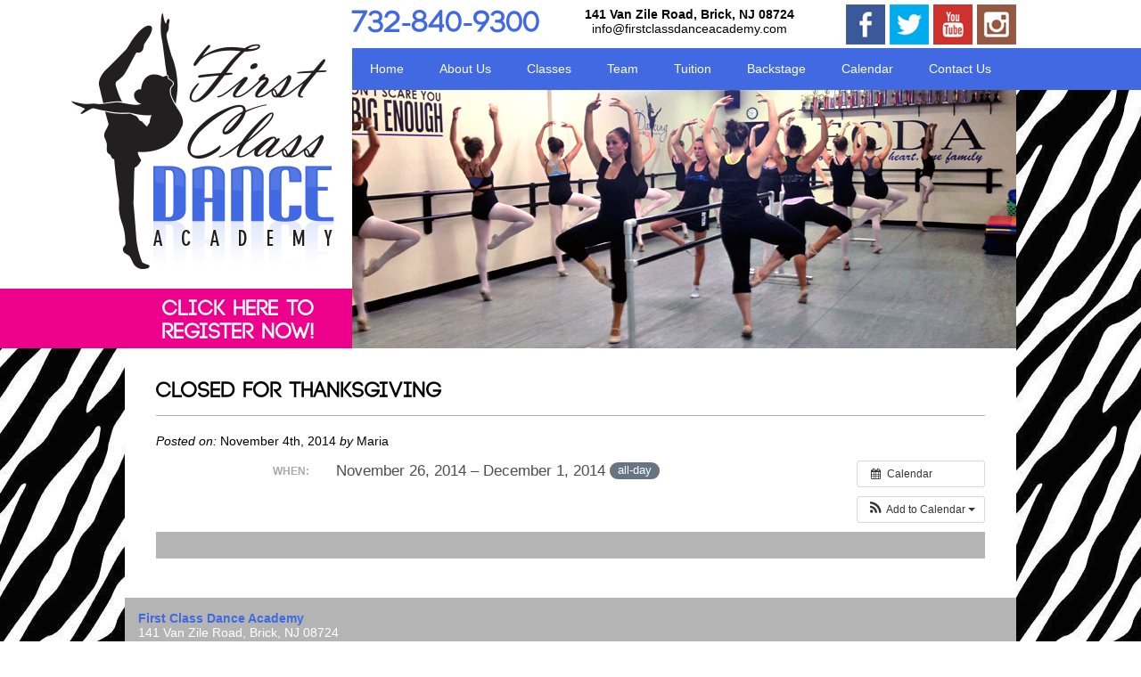

--- FILE ---
content_type: text/html; charset=UTF-8
request_url: https://firstclassdanceacademy.com/event/closed-for-thanksgiving/
body_size: 11173
content:
<!DOCTYPE html>
<html lang="en-US">

<head>
	<meta charset="UTF-8" />
	
	
	<title>First Class Dance Academy</title>
	
	<meta name="description" content="First Class Dance Academy continues to bring quality dance education in a nurturing, supportive and fun environment. We are proud to be a part of a community that supports the arts and love to help children achieve their dreams." />
	<meta name="keywords" content="dance, dance school, studio, dance studio, lessons, dance lessons" />
	<link rel="shortcut icon" href="/favicon.ico">
	<link rel="stylesheet" href="https://firstclassdanceacademy.com/wp-content/themes/fcda-theme/style.css">
	<link rel="pingback" href="https://firstclassdanceacademy.com/xmlrpc.php">

	
	<meta name='robots' content='max-image-preview:large' />
	<style>img:is([sizes="auto" i], [sizes^="auto," i]) { contain-intrinsic-size: 3000px 1500px }</style>
	<link rel='dns-prefetch' href='//ajax.googleapis.com' />
<link rel='dns-prefetch' href='//maxcdn.bootstrapcdn.com' />
<link rel="alternate" type="application/rss+xml" title="First Class Dance Academy &raquo; Feed" href="https://firstclassdanceacademy.com/feed/" />
<script type="text/javascript">
/* <![CDATA[ */
window._wpemojiSettings = {"baseUrl":"https:\/\/s.w.org\/images\/core\/emoji\/16.0.1\/72x72\/","ext":".png","svgUrl":"https:\/\/s.w.org\/images\/core\/emoji\/16.0.1\/svg\/","svgExt":".svg","source":{"concatemoji":"https:\/\/firstclassdanceacademy.com\/wp-includes\/js\/wp-emoji-release.min.js?ver=6.8.3"}};
/*! This file is auto-generated */
!function(s,n){var o,i,e;function c(e){try{var t={supportTests:e,timestamp:(new Date).valueOf()};sessionStorage.setItem(o,JSON.stringify(t))}catch(e){}}function p(e,t,n){e.clearRect(0,0,e.canvas.width,e.canvas.height),e.fillText(t,0,0);var t=new Uint32Array(e.getImageData(0,0,e.canvas.width,e.canvas.height).data),a=(e.clearRect(0,0,e.canvas.width,e.canvas.height),e.fillText(n,0,0),new Uint32Array(e.getImageData(0,0,e.canvas.width,e.canvas.height).data));return t.every(function(e,t){return e===a[t]})}function u(e,t){e.clearRect(0,0,e.canvas.width,e.canvas.height),e.fillText(t,0,0);for(var n=e.getImageData(16,16,1,1),a=0;a<n.data.length;a++)if(0!==n.data[a])return!1;return!0}function f(e,t,n,a){switch(t){case"flag":return n(e,"\ud83c\udff3\ufe0f\u200d\u26a7\ufe0f","\ud83c\udff3\ufe0f\u200b\u26a7\ufe0f")?!1:!n(e,"\ud83c\udde8\ud83c\uddf6","\ud83c\udde8\u200b\ud83c\uddf6")&&!n(e,"\ud83c\udff4\udb40\udc67\udb40\udc62\udb40\udc65\udb40\udc6e\udb40\udc67\udb40\udc7f","\ud83c\udff4\u200b\udb40\udc67\u200b\udb40\udc62\u200b\udb40\udc65\u200b\udb40\udc6e\u200b\udb40\udc67\u200b\udb40\udc7f");case"emoji":return!a(e,"\ud83e\udedf")}return!1}function g(e,t,n,a){var r="undefined"!=typeof WorkerGlobalScope&&self instanceof WorkerGlobalScope?new OffscreenCanvas(300,150):s.createElement("canvas"),o=r.getContext("2d",{willReadFrequently:!0}),i=(o.textBaseline="top",o.font="600 32px Arial",{});return e.forEach(function(e){i[e]=t(o,e,n,a)}),i}function t(e){var t=s.createElement("script");t.src=e,t.defer=!0,s.head.appendChild(t)}"undefined"!=typeof Promise&&(o="wpEmojiSettingsSupports",i=["flag","emoji"],n.supports={everything:!0,everythingExceptFlag:!0},e=new Promise(function(e){s.addEventListener("DOMContentLoaded",e,{once:!0})}),new Promise(function(t){var n=function(){try{var e=JSON.parse(sessionStorage.getItem(o));if("object"==typeof e&&"number"==typeof e.timestamp&&(new Date).valueOf()<e.timestamp+604800&&"object"==typeof e.supportTests)return e.supportTests}catch(e){}return null}();if(!n){if("undefined"!=typeof Worker&&"undefined"!=typeof OffscreenCanvas&&"undefined"!=typeof URL&&URL.createObjectURL&&"undefined"!=typeof Blob)try{var e="postMessage("+g.toString()+"("+[JSON.stringify(i),f.toString(),p.toString(),u.toString()].join(",")+"));",a=new Blob([e],{type:"text/javascript"}),r=new Worker(URL.createObjectURL(a),{name:"wpTestEmojiSupports"});return void(r.onmessage=function(e){c(n=e.data),r.terminate(),t(n)})}catch(e){}c(n=g(i,f,p,u))}t(n)}).then(function(e){for(var t in e)n.supports[t]=e[t],n.supports.everything=n.supports.everything&&n.supports[t],"flag"!==t&&(n.supports.everythingExceptFlag=n.supports.everythingExceptFlag&&n.supports[t]);n.supports.everythingExceptFlag=n.supports.everythingExceptFlag&&!n.supports.flag,n.DOMReady=!1,n.readyCallback=function(){n.DOMReady=!0}}).then(function(){return e}).then(function(){var e;n.supports.everything||(n.readyCallback(),(e=n.source||{}).concatemoji?t(e.concatemoji):e.wpemoji&&e.twemoji&&(t(e.twemoji),t(e.wpemoji)))}))}((window,document),window._wpemojiSettings);
/* ]]> */
</script>
<link rel='stylesheet' id='ai1ec_style-css' href='//firstclassdanceacademy.com/wp-content/plugins/all-in-one-event-calendar/cache/dc9d5585_ai1ec_parsed_css.css?ver=3.0.0' type='text/css' media='all' />
<style id='wp-emoji-styles-inline-css' type='text/css'>

	img.wp-smiley, img.emoji {
		display: inline !important;
		border: none !important;
		box-shadow: none !important;
		height: 1em !important;
		width: 1em !important;
		margin: 0 0.07em !important;
		vertical-align: -0.1em !important;
		background: none !important;
		padding: 0 !important;
	}
</style>
<link rel='stylesheet' id='wp-block-library-css' href='https://firstclassdanceacademy.com/wp-includes/css/dist/block-library/style.min.css?ver=6.8.3' type='text/css' media='all' />
<style id='classic-theme-styles-inline-css' type='text/css'>
/*! This file is auto-generated */
.wp-block-button__link{color:#fff;background-color:#32373c;border-radius:9999px;box-shadow:none;text-decoration:none;padding:calc(.667em + 2px) calc(1.333em + 2px);font-size:1.125em}.wp-block-file__button{background:#32373c;color:#fff;text-decoration:none}
</style>
<style id='global-styles-inline-css' type='text/css'>
:root{--wp--preset--aspect-ratio--square: 1;--wp--preset--aspect-ratio--4-3: 4/3;--wp--preset--aspect-ratio--3-4: 3/4;--wp--preset--aspect-ratio--3-2: 3/2;--wp--preset--aspect-ratio--2-3: 2/3;--wp--preset--aspect-ratio--16-9: 16/9;--wp--preset--aspect-ratio--9-16: 9/16;--wp--preset--color--black: #000000;--wp--preset--color--cyan-bluish-gray: #abb8c3;--wp--preset--color--white: #ffffff;--wp--preset--color--pale-pink: #f78da7;--wp--preset--color--vivid-red: #cf2e2e;--wp--preset--color--luminous-vivid-orange: #ff6900;--wp--preset--color--luminous-vivid-amber: #fcb900;--wp--preset--color--light-green-cyan: #7bdcb5;--wp--preset--color--vivid-green-cyan: #00d084;--wp--preset--color--pale-cyan-blue: #8ed1fc;--wp--preset--color--vivid-cyan-blue: #0693e3;--wp--preset--color--vivid-purple: #9b51e0;--wp--preset--gradient--vivid-cyan-blue-to-vivid-purple: linear-gradient(135deg,rgba(6,147,227,1) 0%,rgb(155,81,224) 100%);--wp--preset--gradient--light-green-cyan-to-vivid-green-cyan: linear-gradient(135deg,rgb(122,220,180) 0%,rgb(0,208,130) 100%);--wp--preset--gradient--luminous-vivid-amber-to-luminous-vivid-orange: linear-gradient(135deg,rgba(252,185,0,1) 0%,rgba(255,105,0,1) 100%);--wp--preset--gradient--luminous-vivid-orange-to-vivid-red: linear-gradient(135deg,rgba(255,105,0,1) 0%,rgb(207,46,46) 100%);--wp--preset--gradient--very-light-gray-to-cyan-bluish-gray: linear-gradient(135deg,rgb(238,238,238) 0%,rgb(169,184,195) 100%);--wp--preset--gradient--cool-to-warm-spectrum: linear-gradient(135deg,rgb(74,234,220) 0%,rgb(151,120,209) 20%,rgb(207,42,186) 40%,rgb(238,44,130) 60%,rgb(251,105,98) 80%,rgb(254,248,76) 100%);--wp--preset--gradient--blush-light-purple: linear-gradient(135deg,rgb(255,206,236) 0%,rgb(152,150,240) 100%);--wp--preset--gradient--blush-bordeaux: linear-gradient(135deg,rgb(254,205,165) 0%,rgb(254,45,45) 50%,rgb(107,0,62) 100%);--wp--preset--gradient--luminous-dusk: linear-gradient(135deg,rgb(255,203,112) 0%,rgb(199,81,192) 50%,rgb(65,88,208) 100%);--wp--preset--gradient--pale-ocean: linear-gradient(135deg,rgb(255,245,203) 0%,rgb(182,227,212) 50%,rgb(51,167,181) 100%);--wp--preset--gradient--electric-grass: linear-gradient(135deg,rgb(202,248,128) 0%,rgb(113,206,126) 100%);--wp--preset--gradient--midnight: linear-gradient(135deg,rgb(2,3,129) 0%,rgb(40,116,252) 100%);--wp--preset--font-size--small: 13px;--wp--preset--font-size--medium: 20px;--wp--preset--font-size--large: 36px;--wp--preset--font-size--x-large: 42px;--wp--preset--spacing--20: 0.44rem;--wp--preset--spacing--30: 0.67rem;--wp--preset--spacing--40: 1rem;--wp--preset--spacing--50: 1.5rem;--wp--preset--spacing--60: 2.25rem;--wp--preset--spacing--70: 3.38rem;--wp--preset--spacing--80: 5.06rem;--wp--preset--shadow--natural: 6px 6px 9px rgba(0, 0, 0, 0.2);--wp--preset--shadow--deep: 12px 12px 50px rgba(0, 0, 0, 0.4);--wp--preset--shadow--sharp: 6px 6px 0px rgba(0, 0, 0, 0.2);--wp--preset--shadow--outlined: 6px 6px 0px -3px rgba(255, 255, 255, 1), 6px 6px rgba(0, 0, 0, 1);--wp--preset--shadow--crisp: 6px 6px 0px rgba(0, 0, 0, 1);}:where(.is-layout-flex){gap: 0.5em;}:where(.is-layout-grid){gap: 0.5em;}body .is-layout-flex{display: flex;}.is-layout-flex{flex-wrap: wrap;align-items: center;}.is-layout-flex > :is(*, div){margin: 0;}body .is-layout-grid{display: grid;}.is-layout-grid > :is(*, div){margin: 0;}:where(.wp-block-columns.is-layout-flex){gap: 2em;}:where(.wp-block-columns.is-layout-grid){gap: 2em;}:where(.wp-block-post-template.is-layout-flex){gap: 1.25em;}:where(.wp-block-post-template.is-layout-grid){gap: 1.25em;}.has-black-color{color: var(--wp--preset--color--black) !important;}.has-cyan-bluish-gray-color{color: var(--wp--preset--color--cyan-bluish-gray) !important;}.has-white-color{color: var(--wp--preset--color--white) !important;}.has-pale-pink-color{color: var(--wp--preset--color--pale-pink) !important;}.has-vivid-red-color{color: var(--wp--preset--color--vivid-red) !important;}.has-luminous-vivid-orange-color{color: var(--wp--preset--color--luminous-vivid-orange) !important;}.has-luminous-vivid-amber-color{color: var(--wp--preset--color--luminous-vivid-amber) !important;}.has-light-green-cyan-color{color: var(--wp--preset--color--light-green-cyan) !important;}.has-vivid-green-cyan-color{color: var(--wp--preset--color--vivid-green-cyan) !important;}.has-pale-cyan-blue-color{color: var(--wp--preset--color--pale-cyan-blue) !important;}.has-vivid-cyan-blue-color{color: var(--wp--preset--color--vivid-cyan-blue) !important;}.has-vivid-purple-color{color: var(--wp--preset--color--vivid-purple) !important;}.has-black-background-color{background-color: var(--wp--preset--color--black) !important;}.has-cyan-bluish-gray-background-color{background-color: var(--wp--preset--color--cyan-bluish-gray) !important;}.has-white-background-color{background-color: var(--wp--preset--color--white) !important;}.has-pale-pink-background-color{background-color: var(--wp--preset--color--pale-pink) !important;}.has-vivid-red-background-color{background-color: var(--wp--preset--color--vivid-red) !important;}.has-luminous-vivid-orange-background-color{background-color: var(--wp--preset--color--luminous-vivid-orange) !important;}.has-luminous-vivid-amber-background-color{background-color: var(--wp--preset--color--luminous-vivid-amber) !important;}.has-light-green-cyan-background-color{background-color: var(--wp--preset--color--light-green-cyan) !important;}.has-vivid-green-cyan-background-color{background-color: var(--wp--preset--color--vivid-green-cyan) !important;}.has-pale-cyan-blue-background-color{background-color: var(--wp--preset--color--pale-cyan-blue) !important;}.has-vivid-cyan-blue-background-color{background-color: var(--wp--preset--color--vivid-cyan-blue) !important;}.has-vivid-purple-background-color{background-color: var(--wp--preset--color--vivid-purple) !important;}.has-black-border-color{border-color: var(--wp--preset--color--black) !important;}.has-cyan-bluish-gray-border-color{border-color: var(--wp--preset--color--cyan-bluish-gray) !important;}.has-white-border-color{border-color: var(--wp--preset--color--white) !important;}.has-pale-pink-border-color{border-color: var(--wp--preset--color--pale-pink) !important;}.has-vivid-red-border-color{border-color: var(--wp--preset--color--vivid-red) !important;}.has-luminous-vivid-orange-border-color{border-color: var(--wp--preset--color--luminous-vivid-orange) !important;}.has-luminous-vivid-amber-border-color{border-color: var(--wp--preset--color--luminous-vivid-amber) !important;}.has-light-green-cyan-border-color{border-color: var(--wp--preset--color--light-green-cyan) !important;}.has-vivid-green-cyan-border-color{border-color: var(--wp--preset--color--vivid-green-cyan) !important;}.has-pale-cyan-blue-border-color{border-color: var(--wp--preset--color--pale-cyan-blue) !important;}.has-vivid-cyan-blue-border-color{border-color: var(--wp--preset--color--vivid-cyan-blue) !important;}.has-vivid-purple-border-color{border-color: var(--wp--preset--color--vivid-purple) !important;}.has-vivid-cyan-blue-to-vivid-purple-gradient-background{background: var(--wp--preset--gradient--vivid-cyan-blue-to-vivid-purple) !important;}.has-light-green-cyan-to-vivid-green-cyan-gradient-background{background: var(--wp--preset--gradient--light-green-cyan-to-vivid-green-cyan) !important;}.has-luminous-vivid-amber-to-luminous-vivid-orange-gradient-background{background: var(--wp--preset--gradient--luminous-vivid-amber-to-luminous-vivid-orange) !important;}.has-luminous-vivid-orange-to-vivid-red-gradient-background{background: var(--wp--preset--gradient--luminous-vivid-orange-to-vivid-red) !important;}.has-very-light-gray-to-cyan-bluish-gray-gradient-background{background: var(--wp--preset--gradient--very-light-gray-to-cyan-bluish-gray) !important;}.has-cool-to-warm-spectrum-gradient-background{background: var(--wp--preset--gradient--cool-to-warm-spectrum) !important;}.has-blush-light-purple-gradient-background{background: var(--wp--preset--gradient--blush-light-purple) !important;}.has-blush-bordeaux-gradient-background{background: var(--wp--preset--gradient--blush-bordeaux) !important;}.has-luminous-dusk-gradient-background{background: var(--wp--preset--gradient--luminous-dusk) !important;}.has-pale-ocean-gradient-background{background: var(--wp--preset--gradient--pale-ocean) !important;}.has-electric-grass-gradient-background{background: var(--wp--preset--gradient--electric-grass) !important;}.has-midnight-gradient-background{background: var(--wp--preset--gradient--midnight) !important;}.has-small-font-size{font-size: var(--wp--preset--font-size--small) !important;}.has-medium-font-size{font-size: var(--wp--preset--font-size--medium) !important;}.has-large-font-size{font-size: var(--wp--preset--font-size--large) !important;}.has-x-large-font-size{font-size: var(--wp--preset--font-size--x-large) !important;}
:where(.wp-block-post-template.is-layout-flex){gap: 1.25em;}:where(.wp-block-post-template.is-layout-grid){gap: 1.25em;}
:where(.wp-block-columns.is-layout-flex){gap: 2em;}:where(.wp-block-columns.is-layout-grid){gap: 2em;}
:root :where(.wp-block-pullquote){font-size: 1.5em;line-height: 1.6;}
</style>
<link rel='stylesheet' id='contact-form-7-css' href='https://firstclassdanceacademy.com/wp-content/plugins/contact-form-7/includes/css/styles.css?ver=5.5.1' type='text/css' media='all' />
<link rel='stylesheet' id='cff-css' href='https://firstclassdanceacademy.com/wp-content/plugins/custom-facebook-feed/assets/css/cff-style.css?ver=4.0' type='text/css' media='all' />
<link rel='stylesheet' id='sb-font-awesome-css' href='https://maxcdn.bootstrapcdn.com/font-awesome/4.7.0/css/font-awesome.min.css?ver=6.8.3' type='text/css' media='all' />
<link rel='stylesheet' id='nextgen_widgets_style-css' href='https://firstclassdanceacademy.com/wp-content/plugins/nextgen-gallery/products/photocrati_nextgen/modules/widget/static/widgets.css?ver=3.17' type='text/css' media='all' />
<link rel='stylesheet' id='nextgen_basic_thumbnails_style-css' href='https://firstclassdanceacademy.com/wp-content/plugins/nextgen-gallery/products/photocrati_nextgen/modules/nextgen_basic_gallery/static/thumbnails/nextgen_basic_thumbnails.css?ver=3.17' type='text/css' media='all' />
<link rel='stylesheet' id='nextgen_basic_slideshow_style-css' href='https://firstclassdanceacademy.com/wp-content/plugins/nextgen-gallery/products/photocrati_nextgen/modules/nextgen_basic_gallery/static/slideshow/ngg_basic_slideshow.css?ver=3.17' type='text/css' media='all' />
<script type="text/javascript" src="http://ajax.googleapis.com/ajax/libs/jquery/1.4/jquery.min.js?ver=6.8.3" id="jquery-js"></script>
<script type="text/javascript" src="https://firstclassdanceacademy.com/?ai1ec_render_js=event.js&amp;is_backend=false&amp;ver=3.0.0" id="ai1ec_requirejs-js"></script>
<link rel="https://api.w.org/" href="https://firstclassdanceacademy.com/wp-json/" /><link rel="canonical" href="https://firstclassdanceacademy.com/event/closed-for-thanksgiving/" />
<link rel='shortlink' href='https://firstclassdanceacademy.com/?p=438' />
<link rel="alternate" title="oEmbed (JSON)" type="application/json+oembed" href="https://firstclassdanceacademy.com/wp-json/oembed/1.0/embed?url=https%3A%2F%2Ffirstclassdanceacademy.com%2Fevent%2Fclosed-for-thanksgiving%2F" />
<link rel="alternate" title="oEmbed (XML)" type="text/xml+oembed" href="https://firstclassdanceacademy.com/wp-json/oembed/1.0/embed?url=https%3A%2F%2Ffirstclassdanceacademy.com%2Fevent%2Fclosed-for-thanksgiving%2F&#038;format=xml" />
<meta property="og:url" content="https://firstclassdanceacademy.com/event/closed-for-thanksgiving/" />
<meta property="og:title" content="Closed for Thanksgiving (2014-11-26)" />
<meta property="og:type" content="article" />
<meta property="og:description" content="" />
<meta property="og:image" content="" />
<meta name="twitter:card" content="summary" />
<meta name="twitter:title" content="Closed for Thanksgiving (2014-11-26)" />
<meta name="twitter:description" content="No data" />
<meta name="twitter:image" content="" />

<!-- Custom Facebook Feed Custom CSS -->
<style type="text/css">
.cff-post-text { margin-bottom: 0 !important; }
.cff-date { margin-top: 0 !important; color: #b4b4b4; }
</style>
		<style type="text/css" id="wp-custom-css">
			#post-67 p, #post-71 p { margin-bottom: 20px; }

#post-67 .wp-block-group {
	margin-bottom: 35px;
	padding: 35px;
	background-color: rgba(0,0,0,0.05);
}

#post-67 :last-child {
	margin-bottom: 0;
}		</style>
		</head>

<body class="wp-singular ai1ec_event-template-default single single-ai1ec_event postid-438 wp-theme-fcda-theme">

	<div id="header-bg-left">
		<div id="reg-extension"></div>
	</div>
	
<div id="header-bg-right">
		<div id="nav-extension"></div>
	</div>
	
	<div id="page-wrap" class="clearfix">
	
		<header>
			
			<div id="header-left">
				<div id="logo"><a href="/"><img src="https://firstclassdanceacademy.com/wp-content/themes/fcda-theme/images/fcda-logo.png"></a></div>
				<div id="register"><a href="http://www.thestudiodirector.com/firstclassdanceacademy/portalsearch.jsp">Click here to<br>register now!</a></div>
			</div><!-- END #header-left -->
			
			
			<div id="header-right">
			
				<div id="top">
					<h1 class="float-left">732-840-9300</h1>
					<p class="float-left">141 Van Zile Road, Brick, NJ 08724<br><a href="mailto:info@firstclassdanceacademy.com">info@firstclassdanceacademy.com</a></p>
					<ul id="social-icons">
						<li><a href="https://www.facebook.com/FirstClassDanceAcademy" target="_blank"><img src="https://firstclassdanceacademy.com/wp-content/themes/fcda-theme/images/icon-fb.png"></a></li>
						<li><a href="https://twitter.com/1stclassdance" target="_blank"><img src="https://firstclassdanceacademy.com/wp-content/themes/fcda-theme/images/icon-tw.png"></a></li>
						<li><a href="https://www.youtube.com/channel/UCYR9lOuoIVysrxJxJcgME6A" target="_blank"><img src="https://firstclassdanceacademy.com/wp-content/themes/fcda-theme/images/icon-yt.png"></a></li>
						<li><a href="http://instagram.com/firstclassdanceacademy" target="_blank"><img src="https://firstclassdanceacademy.com/wp-content/themes/fcda-theme/images/icon-in.png"></a></li>
					</ul>
				</div><!-- END #top -->
				
				<nav>
					<div class="menu-main-nav-menu-container"><ul id="menu-main-nav-menu" class="menu"><li id="menu-item-24" class="menu-item menu-item-type-custom menu-item-object-custom menu-item-24"><a href="/">Home</a></li>
<li id="menu-item-16" class="menu-item menu-item-type-post_type menu-item-object-page menu-item-has-children menu-item-16"><a href="https://firstclassdanceacademy.com/about-us/">About Us</a>
<ul class="sub-menu">
	<li id="menu-item-75" class="menu-item menu-item-type-post_type menu-item-object-page menu-item-75"><a href="https://firstclassdanceacademy.com/about-us/faculty/">Faculty</a></li>
	<li id="menu-item-74" class="menu-item menu-item-type-post_type menu-item-object-page menu-item-74"><a href="https://firstclassdanceacademy.com/about-us/facility/">Studio/Facility</a></li>
	<li id="menu-item-73" class="menu-item menu-item-type-post_type menu-item-object-page menu-item-73"><a href="https://firstclassdanceacademy.com/about-us/life-lessons/">Life Lessons</a></li>
	<li id="menu-item-76" class="menu-item menu-item-type-post_type menu-item-object-page menu-item-76"><a href="https://firstclassdanceacademy.com/about-us/testimonials/">Testimonials</a></li>
</ul>
</li>
<li id="menu-item-15" class="menu-item menu-item-type-post_type menu-item-object-page menu-item-15"><a href="https://firstclassdanceacademy.com/classes/">Classes</a></li>
<li id="menu-item-14" class="menu-item menu-item-type-post_type menu-item-object-page menu-item-14"><a href="https://firstclassdanceacademy.com/team/">Team</a></li>
<li id="menu-item-13" class="menu-item menu-item-type-post_type menu-item-object-page menu-item-13"><a href="https://firstclassdanceacademy.com/tuition/">Tuition</a></li>
<li id="menu-item-12" class="menu-item menu-item-type-post_type menu-item-object-page menu-item-12"><a href="https://firstclassdanceacademy.com/backstage/">Backstage</a></li>
<li id="menu-item-39" class="menu-item menu-item-type-post_type menu-item-object-page menu-item-39"><a href="https://firstclassdanceacademy.com/calendar/">Calendar</a></li>
<li id="menu-item-11" class="menu-item menu-item-type-post_type menu-item-object-page menu-item-11"><a href="https://firstclassdanceacademy.com/contact-us/">Contact Us</a></li>
</ul></div>				</nav>
				
				<!-- SLIDESHOW -->
				<div id="slides">
					
					<!--<div id="ngg-slideshow-1-5-1" class="ngg-slideshow" style="height:290px;width:745px;">
						<div id="ngg-slideshow-1-5-1-loader" class="ngg-slideshow-loader" style="height:290px;width:745px;">
							<img src="http://firstclassdanceacademy.com/wp-content/plugins/nextgen-gallery/images/loader.gif" alt="" />
						</div>
					</div>-->
					
										

<div class="ngg-galleryoverview ngg-slideshow"
	 id="ngg-slideshow-4dc10e9f19a3d4981896aab3b3570541-6799004300"
     data-gallery-id="4dc10e9f19a3d4981896aab3b3570541"
     style="max-width: 745px; max-height: 290px;">

 	<div id="ngg-image-0" class="ngg-gallery-slideshow-image" style="height:290px">

        <a href="https://firstclassdanceacademy.com/wp-content/gallery/slideshow/pic-01_0.jpg"
           title=""
           data-src="https://firstclassdanceacademy.com/wp-content/gallery/slideshow/pic-01_0.jpg"
           data-thumbnail="https://firstclassdanceacademy.com/wp-content/gallery/slideshow/thumbs/thumbs_pic-01_0.jpg"
           data-image-id="12"
           data-title="pic-01"
           data-description=""
           class="shutterset_4dc10e9f19a3d4981896aab3b3570541">

            <img data-image-id='12'
                 title=""
                 alt="pic-01"
                 src="https://firstclassdanceacademy.com/wp-content/gallery/slideshow/pic-01_0.jpg"
                 style="max-height: 270px;"/>
        </a>

        </div> 
<div id="ngg-image-1" class="ngg-gallery-slideshow-image" style="height:290px">

        <a href="https://firstclassdanceacademy.com/wp-content/gallery/slideshow/pic-09.jpg"
           title=""
           data-src="https://firstclassdanceacademy.com/wp-content/gallery/slideshow/pic-09.jpg"
           data-thumbnail="https://firstclassdanceacademy.com/wp-content/gallery/slideshow/thumbs/thumbs_pic-09.jpg"
           data-image-id="18"
           data-title="pic-09"
           data-description=""
           class="shutterset_4dc10e9f19a3d4981896aab3b3570541">

            <img data-image-id='18'
                 title=""
                 alt="pic-09"
                 src="https://firstclassdanceacademy.com/wp-content/gallery/slideshow/pic-09.jpg"
                 style="max-height: 270px;"/>
        </a>

        </div> 
<div id="ngg-image-2" class="ngg-gallery-slideshow-image" style="height:290px">

        <a href="https://firstclassdanceacademy.com/wp-content/gallery/slideshow/pic-07.jpg"
           title=""
           data-src="https://firstclassdanceacademy.com/wp-content/gallery/slideshow/pic-07.jpg"
           data-thumbnail="https://firstclassdanceacademy.com/wp-content/gallery/slideshow/thumbs/thumbs_pic-07.jpg"
           data-image-id="16"
           data-title="pic-07"
           data-description=""
           class="shutterset_4dc10e9f19a3d4981896aab3b3570541">

            <img data-image-id='16'
                 title=""
                 alt="pic-07"
                 src="https://firstclassdanceacademy.com/wp-content/gallery/slideshow/pic-07.jpg"
                 style="max-height: 270px;"/>
        </a>

        </div> 
<div id="ngg-image-3" class="ngg-gallery-slideshow-image" style="height:290px">

        <a href="https://firstclassdanceacademy.com/wp-content/gallery/slideshow/pic-08.jpg"
           title=""
           data-src="https://firstclassdanceacademy.com/wp-content/gallery/slideshow/pic-08.jpg"
           data-thumbnail="https://firstclassdanceacademy.com/wp-content/gallery/slideshow/thumbs/thumbs_pic-08.jpg"
           data-image-id="17"
           data-title="pic-08"
           data-description=""
           class="shutterset_4dc10e9f19a3d4981896aab3b3570541">

            <img data-image-id='17'
                 title=""
                 alt="pic-08"
                 src="https://firstclassdanceacademy.com/wp-content/gallery/slideshow/pic-08.jpg"
                 style="max-height: 270px;"/>
        </a>

        </div> 
<div id="ngg-image-4" class="ngg-gallery-slideshow-image" style="height:290px">

        <a href="https://firstclassdanceacademy.com/wp-content/gallery/slideshow/pic-06b.jpg"
           title=""
           data-src="https://firstclassdanceacademy.com/wp-content/gallery/slideshow/pic-06b.jpg"
           data-thumbnail="https://firstclassdanceacademy.com/wp-content/gallery/slideshow/thumbs/thumbs_pic-06b.jpg"
           data-image-id="21"
           data-title="pic-06b"
           data-description=""
           class="shutterset_4dc10e9f19a3d4981896aab3b3570541">

            <img data-image-id='21'
                 title=""
                 alt="pic-06b"
                 src="https://firstclassdanceacademy.com/wp-content/gallery/slideshow/pic-06b.jpg"
                 style="max-height: 270px;"/>
        </a>

        </div> 
<div id="ngg-image-5" class="ngg-gallery-slideshow-image" style="height:290px">

        <a href="https://firstclassdanceacademy.com/wp-content/gallery/slideshow/pic-11.jpg"
           title=""
           data-src="https://firstclassdanceacademy.com/wp-content/gallery/slideshow/pic-11.jpg"
           data-thumbnail="https://firstclassdanceacademy.com/wp-content/gallery/slideshow/thumbs/thumbs_pic-11.jpg"
           data-image-id="20"
           data-title="pic-11"
           data-description=""
           class="shutterset_4dc10e9f19a3d4981896aab3b3570541">

            <img data-image-id='20'
                 title=""
                 alt="pic-11"
                 src="https://firstclassdanceacademy.com/wp-content/gallery/slideshow/pic-11.jpg"
                 style="max-height: 270px;"/>
        </a>

        </div> 
<div id="ngg-image-6" class="ngg-gallery-slideshow-image" style="height:290px">

        <a href="https://firstclassdanceacademy.com/wp-content/gallery/slideshow/pic-05.jpg"
           title=""
           data-src="https://firstclassdanceacademy.com/wp-content/gallery/slideshow/pic-05.jpg"
           data-thumbnail="https://firstclassdanceacademy.com/wp-content/gallery/slideshow/thumbs/thumbs_pic-05.jpg"
           data-image-id="14"
           data-title="pic-05"
           data-description=""
           class="shutterset_4dc10e9f19a3d4981896aab3b3570541">

            <img data-image-id='14'
                 title=""
                 alt="pic-05"
                 src="https://firstclassdanceacademy.com/wp-content/gallery/slideshow/pic-05.jpg"
                 style="max-height: 270px;"/>
        </a>

        </div> 
<div id="ngg-image-7" class="ngg-gallery-slideshow-image" style="height:290px">

        <a href="https://firstclassdanceacademy.com/wp-content/gallery/slideshow/pic-02.jpg"
           title=""
           data-src="https://firstclassdanceacademy.com/wp-content/gallery/slideshow/pic-02.jpg"
           data-thumbnail="https://firstclassdanceacademy.com/wp-content/gallery/slideshow/thumbs/thumbs_pic-02.jpg"
           data-image-id="10"
           data-title="pic-02"
           data-description=""
           class="shutterset_4dc10e9f19a3d4981896aab3b3570541">

            <img data-image-id='10'
                 title=""
                 alt="pic-02"
                 src="https://firstclassdanceacademy.com/wp-content/gallery/slideshow/pic-02.jpg"
                 style="max-height: 270px;"/>
        </a>

        </div> 
<div id="ngg-image-8" class="ngg-gallery-slideshow-image" style="height:290px">

        <a href="https://firstclassdanceacademy.com/wp-content/gallery/slideshow/pic-03.jpg"
           title=""
           data-src="https://firstclassdanceacademy.com/wp-content/gallery/slideshow/pic-03.jpg"
           data-thumbnail="https://firstclassdanceacademy.com/wp-content/gallery/slideshow/thumbs/thumbs_pic-03.jpg"
           data-image-id="11"
           data-title="pic-03"
           data-description=""
           class="shutterset_4dc10e9f19a3d4981896aab3b3570541">

            <img data-image-id='11'
                 title=""
                 alt="pic-03"
                 src="https://firstclassdanceacademy.com/wp-content/gallery/slideshow/pic-03.jpg"
                 style="max-height: 270px;"/>
        </a>

        </div> 
<div id="ngg-image-9" class="ngg-gallery-slideshow-image" style="height:290px">

        <a href="https://firstclassdanceacademy.com/wp-content/gallery/slideshow/pic-04.jpg"
           title=""
           data-src="https://firstclassdanceacademy.com/wp-content/gallery/slideshow/pic-04.jpg"
           data-thumbnail="https://firstclassdanceacademy.com/wp-content/gallery/slideshow/thumbs/thumbs_pic-04.jpg"
           data-image-id="13"
           data-title="pic-04"
           data-description=""
           class="shutterset_4dc10e9f19a3d4981896aab3b3570541">

            <img data-image-id='13'
                 title=""
                 alt="pic-04"
                 src="https://firstclassdanceacademy.com/wp-content/gallery/slideshow/pic-04.jpg"
                 style="max-height: 270px;"/>
        </a>

        </div> 
<div id="ngg-image-10" class="ngg-gallery-slideshow-image" style="height:290px">

        <a href="https://firstclassdanceacademy.com/wp-content/gallery/slideshow/pic-10.jpg"
           title=""
           data-src="https://firstclassdanceacademy.com/wp-content/gallery/slideshow/pic-10.jpg"
           data-thumbnail="https://firstclassdanceacademy.com/wp-content/gallery/slideshow/thumbs/thumbs_pic-10.jpg"
           data-image-id="19"
           data-title="pic-10"
           data-description=""
           class="shutterset_4dc10e9f19a3d4981896aab3b3570541">

            <img data-image-id='19'
                 title=""
                 alt="pic-10"
                 src="https://firstclassdanceacademy.com/wp-content/gallery/slideshow/pic-10.jpg"
                 style="max-height: 270px;"/>
        </a>

        </div> 
</div>



					
					<script type="text/javascript" defer>
//					jQuery(document).ready(function(){
//					jQuery("#ngg-slideshow-1-5-1").nggSlideshow( {id: 1,fx:"fade",width:745,height:290,domain: "http://firstclassdanceacademy.com/",timeout:5000});
//					});
					</script>
					
				</div>
				<!-- SLIDESHOW -->
				
			</div><!-- END #header-right -->
			
</header>

<div id="main-content" class="clearfix">
	
		<div class="post-438 ai1ec_event type-ai1ec_event status-publish hentry" id="post-438">
			
			<h2>Closed for Thanksgiving</h2>
			
			<div class="meta">
	<em>Posted on:</em> November 4th, 2014	<em>by</em> Maria	<span class="comments-link"></span></div>
			<div class="entry">
				
				<div class="timely ai1ec-single-event
	ai1ec-event-id-438
	ai1ec-event-instance-id-654
	ai1ec-multiday	ai1ec-allday">

<a id="ai1ec-event"></a>

<div class="ai1ec-actions">
	<div class="ai1ec-btn-group-vertical ai1ec-clearfix">
		<a class="ai1ec-calendar-link ai1ec-btn ai1ec-btn-default ai1ec-btn-sm
        ai1ec-tooltip-trigger "
    href="https://firstclassdanceacademy.com/calendar/"
    
    data-placement="left"
    title="View all events">
    <i class="ai1ec-fa ai1ec-fa-calendar ai1ec-fa-fw"></i>
    <span class="ai1ec-hidden-xs">Calendar</span>
</a>
	</div>

	<div class="ai1ec-btn-group-vertical ai1ec-clearfix">
							<div class="ai1ec-subscribe-dropdown ai1ec-dropdown ai1ec-btn
	ai1ec-btn-default ai1ec-btn-sm">
	<span role="button" class="ai1ec-dropdown-toggle ai1ec-subscribe"
			data-toggle="ai1ec-dropdown">
		<i class="ai1ec-fa ai1ec-icon-rss ai1ec-fa-lg ai1ec-fa-fw"></i>
		<span class="ai1ec-hidden-xs">
							Add to Calendar
						<span class="ai1ec-caret"></span>
		</span>
	</span>
			<ul class="ai1ec-dropdown-menu ai1ec-pull-right" role="menu">
		<li>
			<a class="ai1ec-tooltip-trigger ai1ec-tooltip-auto" target="_blank"
				data-placement="left" title="Copy this URL for your own Timely calendar or click to add to your rich-text calendar"
				href="http&#x3A;&#x2F;&#x2F;firstclassdanceacademy.com&#x2F;&#x3F;plugin&#x3D;all-in-one-event-calendar&amp;controller&#x3D;ai1ec_exporter_controller&amp;action&#x3D;export_events&amp;ai1ec_post_ids&#x3D;438">
				<i class="ai1ec-fa ai1ec-fa-lg ai1ec-fa-fw ai1ec-icon-timely"></i>
				Add to Timely Calendar
			</a>
		</li>
		<li>
			<a class="ai1ec-tooltip-trigger ai1ec-tooltip-auto" target="_blank"
			  data-placement="left" title="Subscribe to this calendar in your Google Calendar"
			  href="https://www.google.com/calendar/render?cid=http&#x25;3A&#x25;2F&#x25;2Ffirstclassdanceacademy.com&#x25;2F&#x25;3Fplugin&#x25;3Dall-in-one-event-calendar&#x25;26controller&#x25;3Dai1ec_exporter_controller&#x25;26action&#x25;3Dexport_events&#x25;26ai1ec_post_ids&#x25;3D438&#x25;26no_html&#x25;3Dtrue&#x25;26&#x25;26">
				<i class="ai1ec-fa ai1ec-icon-google ai1ec-fa-lg ai1ec-fa-fw"></i>
				Add to Google
			</a>
		</li>
		<li>
			<a class="ai1ec-tooltip-trigger ai1ec-tooltip-auto" target="_blank"
			  data-placement="left" title="Subscribe to this calendar in MS Outlook"
			  href="webcal&#x3A;&#x2F;&#x2F;firstclassdanceacademy.com&#x2F;&#x3F;plugin&#x3D;all-in-one-event-calendar&amp;controller&#x3D;ai1ec_exporter_controller&amp;action&#x3D;export_events&amp;ai1ec_post_ids&#x3D;438&amp;no_html&#x3D;true">
				<i class="ai1ec-fa ai1ec-icon-windows ai1ec-fa-lg ai1ec-fa-fw"></i>
				Add to Outlook
			</a>
		</li>
		<li>
			<a class="ai1ec-tooltip-trigger ai1ec-tooltip-auto" target="_blank"
			  data-placement="left" title="Subscribe to this calendar in Apple Calendar/iCal"
			  href="webcal&#x3A;&#x2F;&#x2F;firstclassdanceacademy.com&#x2F;&#x3F;plugin&#x3D;all-in-one-event-calendar&amp;controller&#x3D;ai1ec_exporter_controller&amp;action&#x3D;export_events&amp;ai1ec_post_ids&#x3D;438&amp;no_html&#x3D;true">
				<i class="ai1ec-fa ai1ec-icon-apple ai1ec-fa-lg ai1ec-fa-fw"></i>
				Add to Apple Calendar
			</a>
		</li>
		<li>
						<a class="ai1ec-tooltip-trigger ai1ec-tooltip-auto"
			  data-placement="left" title="Subscribe to this calendar in another plain-text calendar"
			  href="http&#x3A;&#x2F;&#x2F;firstclassdanceacademy.com&#x2F;&#x3F;plugin&#x3D;all-in-one-event-calendar&amp;controller&#x3D;ai1ec_exporter_controller&amp;action&#x3D;export_events&amp;ai1ec_post_ids&#x3D;438&amp;no_html&#x3D;true">
				<i class="ai1ec-fa ai1ec-icon-calendar ai1ec-fa-fw"></i>
				Add to other calendar
			</a>
		</li>
		<li>
			<a class="ai1ec-tooltip-trigger ai1ec-tooltip-auto"
			  data-placement="left" title=""
			  href="http&#x3A;&#x2F;&#x2F;firstclassdanceacademy.com&#x2F;&#x3F;plugin&#x3D;all-in-one-event-calendar&amp;controller&#x3D;ai1ec_exporter_controller&amp;action&#x3D;export_events&amp;ai1ec_post_ids&#x3D;438&xml=true">
				<i class="ai1ec-fa ai1ec-fa-file-text ai1ec-fa-lg ai1ec-fa-fw"></i>
				Export to XML
			</a>
		</li>
	</ul>
</div>

			</div>

	</div>

			<div class="ai1ec-event-details ai1ec-clearfix">

	<div class="ai1ec-time ai1ec-row">
		<div class="ai1ec-field-label ai1ec-col-sm-3">When:</div>
		<div class="ai1ec-field-value ai1ec-col-sm-9 dt-duration">
			November 26, 2014 – December 1, 2014 <span class="ai1ec-allday-badge">all-day</span>
								</div>
		<div class="ai1ec-hidden dt-start">2014-11-26T05:00:00+00:00</div>
		<div class="ai1ec-hidden dt-end">2014-12-01T05:00:00+00:00</div>
	</div>

	
	
	
	
	
	
				
				
	</div>
			
	
</div>
<footer class="timely ai1ec-event-footer">
	</footer>

								
				
			</div>
			
						
		</div>

	
		






</div><!-- End #main-content -->

	<footer class="clearfix">
	
		<div id="info">
			<strong>First Class Dance Academy</strong><br>
			141 Van Zile Road, Brick, NJ 08724<br>
			<a href="mailto:info@firstclassdanceacademy.com">info@firstclassdanceacademy.com</a><br>
			732-840-9300
		</div>
		
		<div id="copyright">&copy; 2026 First Class Dance Academy | Website by <a href="http://www.webworthydesign.com/" target="_blank">Webworthy Design</a></div>
		
	</footer>
	
</div><!-- End #page-wrap -->

	<script type="speculationrules">
{"prefetch":[{"source":"document","where":{"and":[{"href_matches":"\/*"},{"not":{"href_matches":["\/wp-*.php","\/wp-admin\/*","\/wp-content\/uploads\/*","\/wp-content\/*","\/wp-content\/plugins\/*","\/wp-content\/themes\/fcda-theme\/*","\/*\\?(.+)"]}},{"not":{"selector_matches":"a[rel~=\"nofollow\"]"}},{"not":{"selector_matches":".no-prefetch, .no-prefetch a"}}]},"eagerness":"conservative"}]}
</script>
<!-- Custom Facebook Feed JS -->
<script type="text/javascript">var cffajaxurl = "https://firstclassdanceacademy.com/wp-admin/admin-ajax.php";
var cfflinkhashtags = "true";
</script>
<link rel='stylesheet' id='ngg_basic_slideshow_style-css' href='https://firstclassdanceacademy.com/wp-content/plugins/nextgen-gallery/products/photocrati_nextgen/modules/nextgen_basic_gallery/static/slideshow/ngg_basic_slideshow.css?ver=3.17' type='text/css' media='all' />
<link rel='stylesheet' id='ngg_slick_slideshow_style-css' href='https://firstclassdanceacademy.com/wp-content/plugins/nextgen-gallery/products/photocrati_nextgen/modules/nextgen_basic_gallery/static/slideshow/slick/slick.css?ver=3.17' type='text/css' media='all' />
<link rel='stylesheet' id='ngg_slick_slideshow_theme-css' href='https://firstclassdanceacademy.com/wp-content/plugins/nextgen-gallery/products/photocrati_nextgen/modules/nextgen_basic_gallery/static/slideshow/slick/slick-theme.css?ver=3.17' type='text/css' media='all' />
<link rel='stylesheet' id='ngg_trigger_buttons-css' href='https://firstclassdanceacademy.com/wp-content/plugins/nextgen-gallery/products/photocrati_nextgen/modules/nextgen_gallery_display/static/trigger_buttons.css?ver=3.17' type='text/css' media='all' />
<link rel='stylesheet' id='shutter-0-css' href='https://firstclassdanceacademy.com/wp-content/plugins/nextgen-gallery/products/photocrati_nextgen/modules/lightbox/static/shutter/shutter.css?ver=3.17' type='text/css' media='all' />
<link rel='stylesheet' id='fontawesome_v4_shim_style-css' href='https://use.fontawesome.com/releases/v5.3.1/css/v4-shims.css?ver=6.8.3' type='text/css' media='all' />
<link rel='stylesheet' id='fontawesome-css' href='https://use.fontawesome.com/releases/v5.3.1/css/all.css?ver=6.8.3' type='text/css' media='all' />
<link rel='stylesheet' id='nggallery-css' href='https://firstclassdanceacademy.com/wp-content/ngg_styles/nggallery.css?ver=3.17' type='text/css' media='all' />
<script type="text/javascript" src="https://firstclassdanceacademy.com/wp-includes/js/dist/vendor/wp-polyfill.min.js?ver=3.15.0" id="wp-polyfill-js"></script>
<script type="text/javascript" id="contact-form-7-js-extra">
/* <![CDATA[ */
var wpcf7 = {"api":{"root":"https:\/\/firstclassdanceacademy.com\/wp-json\/","namespace":"contact-form-7\/v1"},"cached":"1"};
/* ]]> */
</script>
<script type="text/javascript" src="https://firstclassdanceacademy.com/wp-content/plugins/contact-form-7/includes/js/index.js?ver=5.5.1" id="contact-form-7-js"></script>
<script type="text/javascript" src="https://firstclassdanceacademy.com/wp-content/plugins/custom-facebook-feed/assets/js/cff-scripts.js?ver=4.0" id="cffscripts-js"></script>
<script type="text/javascript" src="https://firstclassdanceacademy.com/wp-content/plugins/nextgen-gallery/products/photocrati_nextgen/modules/nextgen_basic_gallery/static/slideshow/slick/slick-1.8.0-modded.js?ver=3.17" id="ngg_slick-js"></script>
<script type="text/javascript" id="photocrati_ajax-js-extra">
/* <![CDATA[ */
var photocrati_ajax = {"url":"https:\/\/firstclassdanceacademy.com\/index.php?photocrati_ajax=1","wp_home_url":"https:\/\/firstclassdanceacademy.com","wp_site_url":"https:\/\/firstclassdanceacademy.com","wp_root_url":"https:\/\/firstclassdanceacademy.com","wp_plugins_url":"https:\/\/firstclassdanceacademy.com\/wp-content\/plugins","wp_content_url":"https:\/\/firstclassdanceacademy.com\/wp-content","wp_includes_url":"https:\/\/firstclassdanceacademy.com\/wp-includes\/","ngg_param_slug":"nggallery"};
/* ]]> */
</script>
<script type="text/javascript" src="https://firstclassdanceacademy.com/wp-content/plugins/nextgen-gallery/products/photocrati_nextgen/modules/ajax/static/ajax.min.js?ver=3.17" id="photocrati_ajax-js"></script>
<script type="text/javascript" id="ngg_common-js-extra">
/* <![CDATA[ */

var galleries = {};
galleries.gallery_4dc10e9f19a3d4981896aab3b3570541 = {"id":null,"ids":null,"source":"galleries","src":"","container_ids":["1"],"album_ids":[],"tag_ids":[],"display_type":"photocrati-nextgen_basic_slideshow","display":"","exclusions":[],"order_by":"sortorder","order_direction":"ASC","image_ids":[],"entity_ids":[],"tagcloud":false,"returns":"included","slug":null,"sortorder":[],"display_settings":{"gallery_width":"745","gallery_height":"290","cycle_effect":"fade","cycle_interval":"10","show_thumbnail_link":"0","thumbnail_link_text":"[Show picture list]","use_lightbox_effect":true,"thumbnail_width":100,"thumbnail_height":75,"effect_code":"class=\"shutterset_%GALLERY_NAME%\"","template":"","ngg_triggers_display":"never","display_view":"default","autoplay":1,"pauseonhover":1,"arrows":0,"interval":3000,"transition_speed":300,"transition_style":"fade","_errors":[]},"excluded_container_ids":[],"maximum_entity_count":500,"__defaults_set":true,"_errors":[],"ID":"4dc10e9f19a3d4981896aab3b3570541"};
galleries.gallery_4dc10e9f19a3d4981896aab3b3570541.wordpress_page_root = "https:\/\/firstclassdanceacademy.com\/event\/closed-for-thanksgiving\/";
var nextgen_lightbox_settings = {"static_path":"https:\/\/firstclassdanceacademy.com\/wp-content\/plugins\/nextgen-gallery\/products\/photocrati_nextgen\/modules\/lightbox\/static\/{placeholder}","context":"nextgen_images"};
/* ]]> */
</script>
<script type="text/javascript" src="https://firstclassdanceacademy.com/wp-content/plugins/nextgen-gallery/products/photocrati_nextgen/modules/nextgen_gallery_display/static/common.js?ver=3.17" id="ngg_common-js"></script>
<script type="text/javascript" id="ngg_common-js-after">
/* <![CDATA[ */
            var nggLastTimeoutVal = 1000;

			var nggRetryFailedImage = function(img) {
				setTimeout(function(){
					img.src = img.src;
				}, nggLastTimeoutVal);
			
				nggLastTimeoutVal += 500;
			}
        
/* ]]> */
</script>
<script type="text/javascript" src="https://firstclassdanceacademy.com/wp-content/plugins/nextgen-gallery/products/photocrati_nextgen/modules/nextgen_basic_gallery/static/slideshow/ngg_basic_slideshow.js?ver=3.17" id="photocrati-nextgen_basic_slideshow-js"></script>
<script type="text/javascript" id="ngg_lightbox_context-js-extra">
/* <![CDATA[ */

var nextgen_shutter_i18n = {"msgLoading":"L O A D I N G","msgClose":"Click to Close"};
/* ]]> */
</script>
<script type="text/javascript" src="https://firstclassdanceacademy.com/wp-content/plugins/nextgen-gallery/products/photocrati_nextgen/modules/lightbox/static/lightbox_context.js?ver=3.17" id="ngg_lightbox_context-js"></script>
<script type="text/javascript" src="https://firstclassdanceacademy.com/wp-content/plugins/nextgen-gallery/products/photocrati_nextgen/modules/lightbox/static/shutter/shutter.js?ver=3.17" id="shutter-0-js"></script>
<script type="text/javascript" src="https://firstclassdanceacademy.com/wp-content/plugins/nextgen-gallery/products/photocrati_nextgen/modules/lightbox/static/shutter/nextgen_shutter.js?ver=3.17" id="shutter-1-js"></script>
<script type="text/javascript" src="https://use.fontawesome.com/releases/v5.3.1/js/v4-shims.js?ver=5.3.1" id="fontawesome_v4_shim-js"></script>
<script type="text/javascript" defer integrity="sha384-kW+oWsYx3YpxvjtZjFXqazFpA7UP/MbiY4jvs+RWZo2+N94PFZ36T6TFkc9O3qoB" crossorigin="anonymous" data-auto-replace-svg="false" data-keep-original-source="false" data-search-pseudo-elements src="https://use.fontawesome.com/releases/v5.3.1/js/all.js?ver=5.3.1" id="fontawesome-js"></script>
	
	<!-- Don't forget analytics -->
	
</body>

</html>


--- FILE ---
content_type: text/css
request_url: https://firstclassdanceacademy.com/wp-content/ngg_styles/nggallery.css?ver=3.17
body_size: -98
content:
/*
CSS Name: Default Styles
Description: NextGEN Default Gallery Stylesheet
Author: Imagely
Version: 2.13

This stylesheet is provided to allow users the ability of overriding the default styles for all display types
*/

.ngg-galleryoverview {
  margin: 0;
}

.ngg-slideshow .ngg-gallery-slideshow-image img {
  max-height: 100% !important;
  max-width:  100% !important;
}